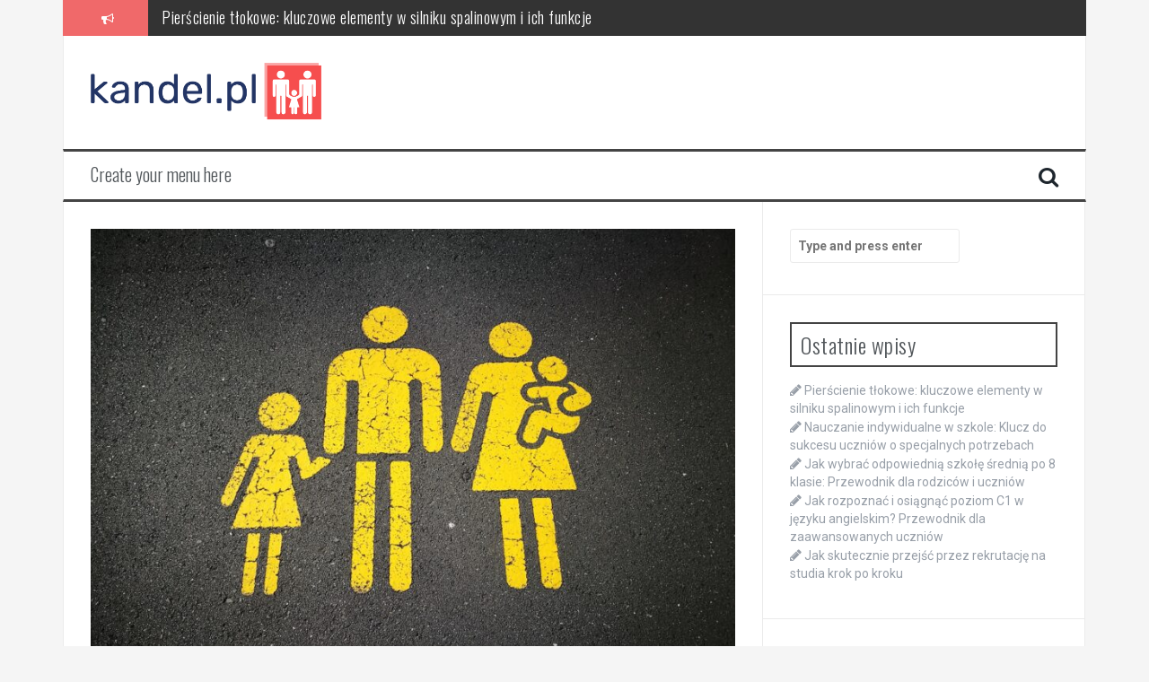

--- FILE ---
content_type: text/html; charset=UTF-8
request_url: https://kandel.pl/jak-radzic-sobie-z-presja-sukcesu-szkolnego-na-rodziny
body_size: 15906
content:
<!DOCTYPE html>
<html lang="pl-PL">
<head>
<meta charset="UTF-8">
<meta name="viewport" content="width=device-width, initial-scale=1">
<link rel="profile" href="https://gmpg.org/xfn/11">
<link rel="pingback" href="https://kandel.pl/xmlrpc.php">

<meta name='robots' content='index, follow, max-image-preview:large, max-snippet:-1, max-video-preview:-1' />

	<!-- This site is optimized with the Yoast SEO plugin v26.8 - https://yoast.com/product/yoast-seo-wordpress/ -->
	<title>Jak radzić sobie z presją sukcesu szkolnego na rodziny? - Rodzina i dzieci</title>
	<link rel="canonical" href="https://kandel.pl/jak-radzic-sobie-z-presja-sukcesu-szkolnego-na-rodziny" />
	<meta property="og:locale" content="pl_PL" />
	<meta property="og:type" content="article" />
	<meta property="og:title" content="Jak radzić sobie z presją sukcesu szkolnego na rodziny? - Rodzina i dzieci" />
	<meta property="og:description" content="Jak radzić sobie z presją sukcesu szkolnego na rodziny? W dzisiejszym społeczeństwie istnieje ogromna presja na osiągnięcie sukcesu szkolnego. Rodzice często czują się zobowiązani do zapewnienia swoim dzieciom jak najlepszych wyników w nauce, co może generować ogromny stres. W tym artykule omówimy, jak rodziny mogą radzić sobie z tą presją i zapewnić dzieciom zdrowe podejście [&hellip;]" />
	<meta property="og:url" content="https://kandel.pl/jak-radzic-sobie-z-presja-sukcesu-szkolnego-na-rodziny" />
	<meta property="og:site_name" content="Rodzina i dzieci" />
	<meta property="article:published_time" content="2022-04-18T12:46:21+00:00" />
	<meta property="og:image" content="https://kandel.pl/wp-content/uploads/khstxrvhfog.jpg" />
	<meta property="og:image:width" content="1600" />
	<meta property="og:image:height" content="1200" />
	<meta property="og:image:type" content="image/jpeg" />
	<meta name="author" content="Eliza Janicka" />
	<meta name="twitter:card" content="summary_large_image" />
	<meta name="twitter:label1" content="Napisane przez" />
	<meta name="twitter:data1" content="Eliza Janicka" />
	<meta name="twitter:label2" content="Szacowany czas czytania" />
	<meta name="twitter:data2" content="3 minuty" />
	<script type="application/ld+json" class="yoast-schema-graph">{"@context":"https://schema.org","@graph":[{"@type":"Article","@id":"https://kandel.pl/jak-radzic-sobie-z-presja-sukcesu-szkolnego-na-rodziny#article","isPartOf":{"@id":"https://kandel.pl/jak-radzic-sobie-z-presja-sukcesu-szkolnego-na-rodziny"},"author":{"name":"Eliza Janicka","@id":"https://kandel.pl/#/schema/person/9b647f3c6db90def1c6264e7de10d10e"},"headline":"Jak radzić sobie z presją sukcesu szkolnego na rodziny?","datePublished":"2022-04-18T12:46:21+00:00","mainEntityOfPage":{"@id":"https://kandel.pl/jak-radzic-sobie-z-presja-sukcesu-szkolnego-na-rodziny"},"wordCount":565,"commentCount":0,"image":{"@id":"https://kandel.pl/jak-radzic-sobie-z-presja-sukcesu-szkolnego-na-rodziny#primaryimage"},"thumbnailUrl":"https://kandel.pl/wp-content/uploads/khstxrvhfog.jpg","articleSection":["Rodzina i dzieci"],"inLanguage":"pl-PL","potentialAction":[{"@type":"CommentAction","name":"Comment","target":["https://kandel.pl/jak-radzic-sobie-z-presja-sukcesu-szkolnego-na-rodziny#respond"]}]},{"@type":"WebPage","@id":"https://kandel.pl/jak-radzic-sobie-z-presja-sukcesu-szkolnego-na-rodziny","url":"https://kandel.pl/jak-radzic-sobie-z-presja-sukcesu-szkolnego-na-rodziny","name":"Jak radzić sobie z presją sukcesu szkolnego na rodziny? - Rodzina i dzieci","isPartOf":{"@id":"https://kandel.pl/#website"},"primaryImageOfPage":{"@id":"https://kandel.pl/jak-radzic-sobie-z-presja-sukcesu-szkolnego-na-rodziny#primaryimage"},"image":{"@id":"https://kandel.pl/jak-radzic-sobie-z-presja-sukcesu-szkolnego-na-rodziny#primaryimage"},"thumbnailUrl":"https://kandel.pl/wp-content/uploads/khstxrvhfog.jpg","datePublished":"2022-04-18T12:46:21+00:00","author":{"@id":"https://kandel.pl/#/schema/person/9b647f3c6db90def1c6264e7de10d10e"},"breadcrumb":{"@id":"https://kandel.pl/jak-radzic-sobie-z-presja-sukcesu-szkolnego-na-rodziny#breadcrumb"},"inLanguage":"pl-PL","potentialAction":[{"@type":"ReadAction","target":["https://kandel.pl/jak-radzic-sobie-z-presja-sukcesu-szkolnego-na-rodziny"]}]},{"@type":"ImageObject","inLanguage":"pl-PL","@id":"https://kandel.pl/jak-radzic-sobie-z-presja-sukcesu-szkolnego-na-rodziny#primaryimage","url":"https://kandel.pl/wp-content/uploads/khstxrvhfog.jpg","contentUrl":"https://kandel.pl/wp-content/uploads/khstxrvhfog.jpg","width":1600,"height":1200,"caption":"yellow family sign"},{"@type":"BreadcrumbList","@id":"https://kandel.pl/jak-radzic-sobie-z-presja-sukcesu-szkolnego-na-rodziny#breadcrumb","itemListElement":[{"@type":"ListItem","position":1,"name":"Strona główna","item":"https://kandel.pl/"},{"@type":"ListItem","position":2,"name":"Jak radzić sobie z presją sukcesu szkolnego na rodziny?"}]},{"@type":"WebSite","@id":"https://kandel.pl/#website","url":"https://kandel.pl/","name":"Rodzina i dzieci","description":"","potentialAction":[{"@type":"SearchAction","target":{"@type":"EntryPoint","urlTemplate":"https://kandel.pl/?s={search_term_string}"},"query-input":{"@type":"PropertyValueSpecification","valueRequired":true,"valueName":"search_term_string"}}],"inLanguage":"pl-PL"},{"@type":"Person","@id":"https://kandel.pl/#/schema/person/9b647f3c6db90def1c6264e7de10d10e","name":"Eliza Janicka","image":{"@type":"ImageObject","inLanguage":"pl-PL","@id":"https://kandel.pl/#/schema/person/image/","url":"https://secure.gravatar.com/avatar/bfd83fde509db3de9c690690b87690711d492ee9717552382212a506974c8308?s=96&d=mm&r=g","contentUrl":"https://secure.gravatar.com/avatar/bfd83fde509db3de9c690690b87690711d492ee9717552382212a506974c8308?s=96&d=mm&r=g","caption":"Eliza Janicka"},"description":"Witaj na moim serwisie dotyczącym tematyki domu i rodziny! Znajdziesz tutaj wiele ciekawych wpisów parentingowych. Mam nadzieję, że tematyka Ci się spodoba i będziesz mnie często odwiedzać. Zapraszam do czytania!","url":"https://kandel.pl/author/admin"}]}</script>
	<!-- / Yoast SEO plugin. -->


<link rel='dns-prefetch' href='//fonts.googleapis.com' />
<link rel="alternate" type="application/rss+xml" title="Rodzina i dzieci &raquo; Kanał z wpisami" href="https://kandel.pl/feed" />
<link rel="alternate" type="application/rss+xml" title="Rodzina i dzieci &raquo; Kanał z komentarzami" href="https://kandel.pl/comments/feed" />
<link rel="alternate" type="application/rss+xml" title="Rodzina i dzieci &raquo; Jak radzić sobie z presją sukcesu szkolnego na rodziny? Kanał z komentarzami" href="https://kandel.pl/jak-radzic-sobie-z-presja-sukcesu-szkolnego-na-rodziny/feed" />
<link rel="alternate" title="oEmbed (JSON)" type="application/json+oembed" href="https://kandel.pl/wp-json/oembed/1.0/embed?url=https%3A%2F%2Fkandel.pl%2Fjak-radzic-sobie-z-presja-sukcesu-szkolnego-na-rodziny" />
<link rel="alternate" title="oEmbed (XML)" type="text/xml+oembed" href="https://kandel.pl/wp-json/oembed/1.0/embed?url=https%3A%2F%2Fkandel.pl%2Fjak-radzic-sobie-z-presja-sukcesu-szkolnego-na-rodziny&#038;format=xml" />
<style id='wp-img-auto-sizes-contain-inline-css' type='text/css'>
img:is([sizes=auto i],[sizes^="auto," i]){contain-intrinsic-size:3000px 1500px}
/*# sourceURL=wp-img-auto-sizes-contain-inline-css */
</style>

<style id='wp-emoji-styles-inline-css' type='text/css'>

	img.wp-smiley, img.emoji {
		display: inline !important;
		border: none !important;
		box-shadow: none !important;
		height: 1em !important;
		width: 1em !important;
		margin: 0 0.07em !important;
		vertical-align: -0.1em !important;
		background: none !important;
		padding: 0 !important;
	}
/*# sourceURL=wp-emoji-styles-inline-css */
</style>
<link rel='stylesheet' id='wp-block-library-css' href='https://kandel.pl/wp-includes/css/dist/block-library/style.min.css?ver=6.9' type='text/css' media='all' />
<style id='global-styles-inline-css' type='text/css'>
:root{--wp--preset--aspect-ratio--square: 1;--wp--preset--aspect-ratio--4-3: 4/3;--wp--preset--aspect-ratio--3-4: 3/4;--wp--preset--aspect-ratio--3-2: 3/2;--wp--preset--aspect-ratio--2-3: 2/3;--wp--preset--aspect-ratio--16-9: 16/9;--wp--preset--aspect-ratio--9-16: 9/16;--wp--preset--color--black: #000000;--wp--preset--color--cyan-bluish-gray: #abb8c3;--wp--preset--color--white: #ffffff;--wp--preset--color--pale-pink: #f78da7;--wp--preset--color--vivid-red: #cf2e2e;--wp--preset--color--luminous-vivid-orange: #ff6900;--wp--preset--color--luminous-vivid-amber: #fcb900;--wp--preset--color--light-green-cyan: #7bdcb5;--wp--preset--color--vivid-green-cyan: #00d084;--wp--preset--color--pale-cyan-blue: #8ed1fc;--wp--preset--color--vivid-cyan-blue: #0693e3;--wp--preset--color--vivid-purple: #9b51e0;--wp--preset--gradient--vivid-cyan-blue-to-vivid-purple: linear-gradient(135deg,rgb(6,147,227) 0%,rgb(155,81,224) 100%);--wp--preset--gradient--light-green-cyan-to-vivid-green-cyan: linear-gradient(135deg,rgb(122,220,180) 0%,rgb(0,208,130) 100%);--wp--preset--gradient--luminous-vivid-amber-to-luminous-vivid-orange: linear-gradient(135deg,rgb(252,185,0) 0%,rgb(255,105,0) 100%);--wp--preset--gradient--luminous-vivid-orange-to-vivid-red: linear-gradient(135deg,rgb(255,105,0) 0%,rgb(207,46,46) 100%);--wp--preset--gradient--very-light-gray-to-cyan-bluish-gray: linear-gradient(135deg,rgb(238,238,238) 0%,rgb(169,184,195) 100%);--wp--preset--gradient--cool-to-warm-spectrum: linear-gradient(135deg,rgb(74,234,220) 0%,rgb(151,120,209) 20%,rgb(207,42,186) 40%,rgb(238,44,130) 60%,rgb(251,105,98) 80%,rgb(254,248,76) 100%);--wp--preset--gradient--blush-light-purple: linear-gradient(135deg,rgb(255,206,236) 0%,rgb(152,150,240) 100%);--wp--preset--gradient--blush-bordeaux: linear-gradient(135deg,rgb(254,205,165) 0%,rgb(254,45,45) 50%,rgb(107,0,62) 100%);--wp--preset--gradient--luminous-dusk: linear-gradient(135deg,rgb(255,203,112) 0%,rgb(199,81,192) 50%,rgb(65,88,208) 100%);--wp--preset--gradient--pale-ocean: linear-gradient(135deg,rgb(255,245,203) 0%,rgb(182,227,212) 50%,rgb(51,167,181) 100%);--wp--preset--gradient--electric-grass: linear-gradient(135deg,rgb(202,248,128) 0%,rgb(113,206,126) 100%);--wp--preset--gradient--midnight: linear-gradient(135deg,rgb(2,3,129) 0%,rgb(40,116,252) 100%);--wp--preset--font-size--small: 13px;--wp--preset--font-size--medium: 20px;--wp--preset--font-size--large: 36px;--wp--preset--font-size--x-large: 42px;--wp--preset--spacing--20: 0.44rem;--wp--preset--spacing--30: 0.67rem;--wp--preset--spacing--40: 1rem;--wp--preset--spacing--50: 1.5rem;--wp--preset--spacing--60: 2.25rem;--wp--preset--spacing--70: 3.38rem;--wp--preset--spacing--80: 5.06rem;--wp--preset--shadow--natural: 6px 6px 9px rgba(0, 0, 0, 0.2);--wp--preset--shadow--deep: 12px 12px 50px rgba(0, 0, 0, 0.4);--wp--preset--shadow--sharp: 6px 6px 0px rgba(0, 0, 0, 0.2);--wp--preset--shadow--outlined: 6px 6px 0px -3px rgb(255, 255, 255), 6px 6px rgb(0, 0, 0);--wp--preset--shadow--crisp: 6px 6px 0px rgb(0, 0, 0);}:where(.is-layout-flex){gap: 0.5em;}:where(.is-layout-grid){gap: 0.5em;}body .is-layout-flex{display: flex;}.is-layout-flex{flex-wrap: wrap;align-items: center;}.is-layout-flex > :is(*, div){margin: 0;}body .is-layout-grid{display: grid;}.is-layout-grid > :is(*, div){margin: 0;}:where(.wp-block-columns.is-layout-flex){gap: 2em;}:where(.wp-block-columns.is-layout-grid){gap: 2em;}:where(.wp-block-post-template.is-layout-flex){gap: 1.25em;}:where(.wp-block-post-template.is-layout-grid){gap: 1.25em;}.has-black-color{color: var(--wp--preset--color--black) !important;}.has-cyan-bluish-gray-color{color: var(--wp--preset--color--cyan-bluish-gray) !important;}.has-white-color{color: var(--wp--preset--color--white) !important;}.has-pale-pink-color{color: var(--wp--preset--color--pale-pink) !important;}.has-vivid-red-color{color: var(--wp--preset--color--vivid-red) !important;}.has-luminous-vivid-orange-color{color: var(--wp--preset--color--luminous-vivid-orange) !important;}.has-luminous-vivid-amber-color{color: var(--wp--preset--color--luminous-vivid-amber) !important;}.has-light-green-cyan-color{color: var(--wp--preset--color--light-green-cyan) !important;}.has-vivid-green-cyan-color{color: var(--wp--preset--color--vivid-green-cyan) !important;}.has-pale-cyan-blue-color{color: var(--wp--preset--color--pale-cyan-blue) !important;}.has-vivid-cyan-blue-color{color: var(--wp--preset--color--vivid-cyan-blue) !important;}.has-vivid-purple-color{color: var(--wp--preset--color--vivid-purple) !important;}.has-black-background-color{background-color: var(--wp--preset--color--black) !important;}.has-cyan-bluish-gray-background-color{background-color: var(--wp--preset--color--cyan-bluish-gray) !important;}.has-white-background-color{background-color: var(--wp--preset--color--white) !important;}.has-pale-pink-background-color{background-color: var(--wp--preset--color--pale-pink) !important;}.has-vivid-red-background-color{background-color: var(--wp--preset--color--vivid-red) !important;}.has-luminous-vivid-orange-background-color{background-color: var(--wp--preset--color--luminous-vivid-orange) !important;}.has-luminous-vivid-amber-background-color{background-color: var(--wp--preset--color--luminous-vivid-amber) !important;}.has-light-green-cyan-background-color{background-color: var(--wp--preset--color--light-green-cyan) !important;}.has-vivid-green-cyan-background-color{background-color: var(--wp--preset--color--vivid-green-cyan) !important;}.has-pale-cyan-blue-background-color{background-color: var(--wp--preset--color--pale-cyan-blue) !important;}.has-vivid-cyan-blue-background-color{background-color: var(--wp--preset--color--vivid-cyan-blue) !important;}.has-vivid-purple-background-color{background-color: var(--wp--preset--color--vivid-purple) !important;}.has-black-border-color{border-color: var(--wp--preset--color--black) !important;}.has-cyan-bluish-gray-border-color{border-color: var(--wp--preset--color--cyan-bluish-gray) !important;}.has-white-border-color{border-color: var(--wp--preset--color--white) !important;}.has-pale-pink-border-color{border-color: var(--wp--preset--color--pale-pink) !important;}.has-vivid-red-border-color{border-color: var(--wp--preset--color--vivid-red) !important;}.has-luminous-vivid-orange-border-color{border-color: var(--wp--preset--color--luminous-vivid-orange) !important;}.has-luminous-vivid-amber-border-color{border-color: var(--wp--preset--color--luminous-vivid-amber) !important;}.has-light-green-cyan-border-color{border-color: var(--wp--preset--color--light-green-cyan) !important;}.has-vivid-green-cyan-border-color{border-color: var(--wp--preset--color--vivid-green-cyan) !important;}.has-pale-cyan-blue-border-color{border-color: var(--wp--preset--color--pale-cyan-blue) !important;}.has-vivid-cyan-blue-border-color{border-color: var(--wp--preset--color--vivid-cyan-blue) !important;}.has-vivid-purple-border-color{border-color: var(--wp--preset--color--vivid-purple) !important;}.has-vivid-cyan-blue-to-vivid-purple-gradient-background{background: var(--wp--preset--gradient--vivid-cyan-blue-to-vivid-purple) !important;}.has-light-green-cyan-to-vivid-green-cyan-gradient-background{background: var(--wp--preset--gradient--light-green-cyan-to-vivid-green-cyan) !important;}.has-luminous-vivid-amber-to-luminous-vivid-orange-gradient-background{background: var(--wp--preset--gradient--luminous-vivid-amber-to-luminous-vivid-orange) !important;}.has-luminous-vivid-orange-to-vivid-red-gradient-background{background: var(--wp--preset--gradient--luminous-vivid-orange-to-vivid-red) !important;}.has-very-light-gray-to-cyan-bluish-gray-gradient-background{background: var(--wp--preset--gradient--very-light-gray-to-cyan-bluish-gray) !important;}.has-cool-to-warm-spectrum-gradient-background{background: var(--wp--preset--gradient--cool-to-warm-spectrum) !important;}.has-blush-light-purple-gradient-background{background: var(--wp--preset--gradient--blush-light-purple) !important;}.has-blush-bordeaux-gradient-background{background: var(--wp--preset--gradient--blush-bordeaux) !important;}.has-luminous-dusk-gradient-background{background: var(--wp--preset--gradient--luminous-dusk) !important;}.has-pale-ocean-gradient-background{background: var(--wp--preset--gradient--pale-ocean) !important;}.has-electric-grass-gradient-background{background: var(--wp--preset--gradient--electric-grass) !important;}.has-midnight-gradient-background{background: var(--wp--preset--gradient--midnight) !important;}.has-small-font-size{font-size: var(--wp--preset--font-size--small) !important;}.has-medium-font-size{font-size: var(--wp--preset--font-size--medium) !important;}.has-large-font-size{font-size: var(--wp--preset--font-size--large) !important;}.has-x-large-font-size{font-size: var(--wp--preset--font-size--x-large) !important;}
/*# sourceURL=global-styles-inline-css */
</style>

<style id='classic-theme-styles-inline-css' type='text/css'>
/*! This file is auto-generated */
.wp-block-button__link{color:#fff;background-color:#32373c;border-radius:9999px;box-shadow:none;text-decoration:none;padding:calc(.667em + 2px) calc(1.333em + 2px);font-size:1.125em}.wp-block-file__button{background:#32373c;color:#fff;text-decoration:none}
/*# sourceURL=/wp-includes/css/classic-themes.min.css */
</style>
<link rel='stylesheet' id='flymag-bootstrap-css' href='https://kandel.pl/wp-content/themes/flymag/bootstrap/css/bootstrap.min.css?ver=1' type='text/css' media='all' />
<link rel='stylesheet' id='flymag-body-fonts-css' href='//fonts.googleapis.com/css?family=Roboto%3A400%2C400italic%2C700%2C700italic&#038;ver=6.9' type='text/css' media='all' />
<link rel='stylesheet' id='flymag-headings-fonts-css' href='//fonts.googleapis.com/css?family=Oswald%3A400%2C300%2C700&#038;ver=6.9' type='text/css' media='all' />
<link rel='stylesheet' id='flymag-style-css' href='https://kandel.pl/wp-content/themes/flymag-child/style.css?ver=6.9' type='text/css' media='all' />
<style id='flymag-style-inline-css' type='text/css'>
.social-navigation li:hover > a::before, a, a:hover, a:focus, a:active { color:}
.custom-menu-item-1:hover, .custom-menu-item-1 .sub-menu, .ticker-info, button, .button, input[type="button"], input[type="reset"], input[type="submit"] { background-color:}
.custom-menu-item-1 { border-color:}
.custom-menu-item-2:hover, .custom-menu-item-2 .sub-menu { background-color:}
.custom-menu-item-2 { border-color:}
.custom-menu-item-3:hover, .custom-menu-item-3 .sub-menu { background-color:}
.custom-menu-item-3 { border-color:}
.custom-menu-item-4:hover, .custom-menu-item-4 .sub-menu { background-color:}
.custom-menu-item-4 { border-color:}
.custom-menu-item-0:hover, .custom-menu-item-0 .sub-menu { background-color:}
.custom-menu-item-0 { border-color:}
.site-branding { background-color:}
.news-ticker { background-color:}
.site-title a, .site-title a:hover { color:}
.site-description { color:}
.main-navigation { background-color:}
.main-navigation a, .main-navigation li::before { color:}
body { color:}
.widget-area .widget, .widget-area .widget a { color:}
.site-footer, .footer-widget-area { background-color:}
.site-logo { max-width:260px; }

/*# sourceURL=flymag-style-inline-css */
</style>
<link rel='stylesheet' id='flymag-font-awesome-css' href='https://kandel.pl/wp-content/themes/flymag/fonts/font-awesome.min.css?ver=6.9' type='text/css' media='all' />
<link rel='stylesheet' id='arpw-style-css' href='https://kandel.pl/wp-content/plugins/advanced-random-posts-widget/assets/css/arpw-frontend.css?ver=6.9' type='text/css' media='all' />
<link rel='stylesheet' id='yarppRelatedCss-css' href='https://kandel.pl/wp-content/plugins/yet-another-related-posts-plugin/style/related.css?ver=5.30.11' type='text/css' media='all' />
<script type="text/javascript" src="https://kandel.pl/wp-includes/js/jquery/jquery.min.js?ver=3.7.1" id="jquery-core-js"></script>
<script type="text/javascript" src="https://kandel.pl/wp-includes/js/jquery/jquery-migrate.min.js?ver=3.4.1" id="jquery-migrate-js"></script>
<script type="text/javascript" src="https://kandel.pl/wp-content/themes/flymag/js/jquery.fitvids.js?ver=1" id="flymag-fitvids-js"></script>
<script type="text/javascript" src="https://kandel.pl/wp-content/themes/flymag/js/jquery.slicknav.min.js?ver=1" id="flymag-slicknav-js"></script>
<script type="text/javascript" src="https://kandel.pl/wp-content/themes/flymag/js/jquery.easy-ticker.min.js?ver=1" id="flymag-ticker-js"></script>
<script type="text/javascript" src="https://kandel.pl/wp-content/themes/flymag/js/wow.min.js?ver=1" id="flymag-animations-js"></script>
<script type="text/javascript" src="https://kandel.pl/wp-content/themes/flymag/js/scripts.js?ver=1" id="flymag-scripts-js"></script>
<script type="text/javascript" src="https://kandel.pl/wp-content/themes/flymag/js/owl.carousel.min.js?ver=1" id="flymag-owl-script-js"></script>
<script type="text/javascript" id="flymag-slider-init-js-extra">
/* <![CDATA[ */
var sliderOptions = {"slideshowspeed":"4000"};
//# sourceURL=flymag-slider-init-js-extra
/* ]]> */
</script>
<script type="text/javascript" src="https://kandel.pl/wp-content/themes/flymag/js/slider-init.js?ver=1" id="flymag-slider-init-js"></script>
<link rel="https://api.w.org/" href="https://kandel.pl/wp-json/" /><link rel="alternate" title="JSON" type="application/json" href="https://kandel.pl/wp-json/wp/v2/posts/1068" /><link rel="EditURI" type="application/rsd+xml" title="RSD" href="https://kandel.pl/xmlrpc.php?rsd" />
<meta name="generator" content="WordPress 6.9" />
<link rel='shortlink' href='https://kandel.pl/?p=1068' />
<!-- Analytics by WP Statistics - https://wp-statistics.com -->
<!--[if lt IE 9]>
<script src="https://kandel.pl/wp-content/themes/flymag/js/html5shiv.js"></script>
<![endif]-->
</head>

<body data-rsssl=1 class="wp-singular post-template-default single single-post postid-1068 single-format-standard wp-theme-flymag wp-child-theme-flymag-child">
<div id="page" class="hfeed site">
	<a class="skip-link screen-reader-text" href="#content">Skip to content</a>

			
			<div class="latest-news container">
				<div class="ticker-info col-md-1 col-sm-1 col-xs-1">
					<i class="fa fa-bullhorn"></i>
				</div>
				<div class="news-ticker col-md-11 col-sm-11 col-xs-11">
					<div class="ticker-inner">
													<h4 class="ticker-title"><a href="https://kandel.pl/pierscienie-tlokowe-kluczowe-elementy-w-silniku-spalinowym-i-ich-funkcje" rel="bookmark">Pierścienie tłokowe: kluczowe elementy w silniku spalinowym i ich funkcje</a></h4>													<h4 class="ticker-title"><a href="https://kandel.pl/nauczanie-indywidualne-w-szkole-klucz-do-sukcesu-uczniow-o-specjalnych-potrzebach" rel="bookmark">Nauczanie indywidualne w szkole: Klucz do sukcesu uczniów o specjalnych potrzebach</a></h4>													<h4 class="ticker-title"><a href="https://kandel.pl/jak-wybrac-odpowiednia-szkole-srednia-po-8-klasie-przewodnik-dla-rodzicow-i-uczniow" rel="bookmark">Jak wybrać odpowiednią szkołę średnią po 8 klasie: Przewodnik dla rodziców i uczniów</a></h4>													<h4 class="ticker-title"><a href="https://kandel.pl/jak-rozpoznac-i-osiagnac-poziom-c1-w-jezyku-angielskim-przewodnik-dla-zaawansowanych-uczniow" rel="bookmark">Jak rozpoznać i osiągnąć poziom C1 w języku angielskim? Przewodnik dla zaawansowanych uczniów</a></h4>													<h4 class="ticker-title"><a href="https://kandel.pl/jak-skutecznie-przejsc-przez-rekrutacje-na-studia-krok-po-kroku" rel="bookmark">Jak skutecznie przejść przez rekrutację na studia krok po kroku</a></h4>													<h4 class="ticker-title"><a href="https://kandel.pl/jak-rozmawiac-z-dziecmi-o-technologii-i-bezpieczenstwie-w-sieci" rel="bookmark">Jak rozmawiać z dziećmi o technologii i bezpieczeństwie w sieci</a></h4>											</div>
				</div>
			</div>

			
	<header id="masthead" class="site-header container clearfix" role="banner">
		<div class="site-branding clearfix">
							<a href="https://kandel.pl/" title="Rodzina i dzieci"><img class="site-logo" src="https://kandel.pl/wp-content/uploads/kandelpl-high-resolution-logo-transparent.png" alt="Rodzina i dzieci" /></a>
					</div>
		<nav id="site-navigation" class="main-navigation" role="navigation">
			<a class="menu-fallback" href="https://kandel.pl/wp-admin/nav-menus.php">Create your menu here</a>			<span class="search-toggle"><i class="fa fa-search"></i></span>
			
<div class="search-wrapper">
	<form role="search" method="get" class="flymag-search-form" action="https://kandel.pl/">
		<span class="search-close"><i class="fa fa-times"></i></span>
		<label>
			<span class="screen-reader-text">Search for:</span>
			<input type="search" class="search-field" placeholder="Type and press enter" value="" name="s" title="Search for:" />
		</label>
	</form>
</div>
	
		</nav><!-- #site-navigation -->
		<nav class="mobile-nav"></nav>
	</header><!-- #masthead -->

	<div id="content" class="site-content container clearfix">
	
	
	<div id="primary" class="content-area ">
		<main id="main" class="site-main" role="main">

		
			
<article id="post-1068" class="post-1068 post type-post status-publish format-standard has-post-thumbnail hentry category-rodzina-i-dzieci">

			<div class="single-thumb">
			<img width="820" height="615" src="https://kandel.pl/wp-content/uploads/khstxrvhfog-820x615.jpg" class="attachment-entry-thumb size-entry-thumb wp-post-image" alt="yellow family sign" decoding="async" fetchpriority="high" srcset="https://kandel.pl/wp-content/uploads/khstxrvhfog-820x615.jpg 820w, https://kandel.pl/wp-content/uploads/khstxrvhfog-300x225.jpg 300w, https://kandel.pl/wp-content/uploads/khstxrvhfog-1024x768.jpg 1024w, https://kandel.pl/wp-content/uploads/khstxrvhfog-768x576.jpg 768w, https://kandel.pl/wp-content/uploads/khstxrvhfog-1536x1152.jpg 1536w, https://kandel.pl/wp-content/uploads/khstxrvhfog.jpg 1600w" sizes="(max-width: 820px) 100vw, 820px" />		</div>	
	
	<header class="entry-header">
		<h1 class="entry-title">Jak radzić sobie z presją sukcesu szkolnego na rodziny?</h1>
				<div class="entry-meta">
			<span class="posted-on"><i class="fa fa-calendar"></i> <a href="https://kandel.pl/jak-radzic-sobie-z-presja-sukcesu-szkolnego-na-rodziny" rel="bookmark"><time class="entry-date published updated" datetime="2022-04-18T12:46:21+00:00">18 kwietnia, 2022</time></a></span><span class="byline"> <i class="fa fa-user"></i> <span class="author vcard"><a class="url fn n" href="https://kandel.pl/author/admin">Eliza Janicka</a></span></span>		</div><!-- .entry-meta -->
			</header><!-- .entry-header -->

	<div class="entry-content">
		<p>Jak radzić sobie z presją sukcesu szkolnego na rodziny?</p>
<p>W dzisiejszym społeczeństwie istnieje ogromna presja na osiągnięcie sukcesu szkolnego. Rodzice często czują się zobowiązani do zapewnienia swoim dzieciom jak najlepszych wyników w nauce, co może generować ogromny stres. W tym artykule omówimy, jak rodziny mogą radzić sobie z tą presją i zapewnić dzieciom zdrowe podejście do edukacji.</p>
<ol>
<li><strong>Świadomie kreuj realistyczne oczekiwania</strong></li>
</ol>
<p>Jednym z najważniejszych kroków, które rodziny mogą podjąć, aby radzić sobie z presją sukcesu szkolnego, jest świadome kreowanie realistycznych oczekiwań. Oczekiwanie, że dziecko będzie miało najwyższe wyniki we wszystkich przedmiotach, może być nie tylko nierealistyczne, ale także szkodliwe dla jego poczucia własnej wartości. Zamiast tego, rodzice powinni doceniać wysiłek i postęp swojego dziecka, niezależnie od jego wyników.</p>
<ol>
<li><strong>Stwarzaj emocjonalne wsparcie</strong></li>
</ol>
<p>Rodzice muszą stworzyć dla swoich dzieci warunki, w których czują się pewnie i komfortowo w nauce. Ważne jest, aby dzieci czuły, że ich rodzice są z nimi i wspierają je emocjonalnie, bez względu na wyniki. Taka atmosfera pozwoli dzieciom zaakceptować siebie i wyrazić swoje trudności, co z kolei podejdzie do procesu uczenia się w bardziej pozytywny sposób.</p>
<ol>
<li><strong>Zachęcaj do samodzielności</strong></li>
</ol>
<p>Aby pomóc dzieciom radzić sobie z presją sukcesu szkolnego, rodzice mogą zachęcać je do rozwijania umiejętności samodzielności. Pozwól swojemu dziecku decydować o swojej edukacji i dać mu przestrzeń do samodzielnego eksplorowania swoich zainteresowań. To pomoże dzieciom odnaleźć pasję i rozwijać swoje umiejętności, co z kolei przyczyni się do ich sukcesu szkolnego.</p>
<ol>
<li><strong>Odstresuj się razem</strong></li>
</ol>
<p>Presja sukcesu szkolnego może wpływać zarówno na dzieci, jak i na rodziców. Ważne jest, aby cała rodzina razem radziła sobie z tym stresem. Regularnie organizujcie czas na odpoczynek i relaks, tak żeby wszyscy członkowie rodziny mogli się odprężyć i naładować baterie. Wspólne spędzanie czasu, np. na grach planszowych, spacerach lub po prostu rozmowach, może okazać się doskonałą metodą na odstresowanie się i tworzenie silniejszych więzi.</p>
<ol>
<li><strong>Znajdź odpowiednie wsparcie zewnętrzne</strong></li>
</ol>
<p>Rodzicom może być trudno radzić sobie z presją sukcesu szkolnego samodzielnie, dlatego warto zwrócić się o pomoc. Może to być wsparcie od innych rodziców, którzy przeszli przez podobne doświadczenia, lub nawet od specjalistów, takich jak psychologowie szkolni. Taka pomoc z zewnątrz pomoże rodzicom zyskać perspektywę i strategie radzenia sobie z tym stresem.</p>
<ol>
<li><strong>Nie zapominaj o równowadze i dobrze wyważonym stylu życia</strong></li>
</ol>
<p>Presja sukcesu szkolnego nie powinna odciągać rodziny od innych aspektów życia. Ważne jest, aby pamiętać o równowadze i dobrze wyważonym stylu życia. Nie zapomnij o zdrowym jedzeniu, regularnej aktywności fizycznej i czasie na hobby czy rekreację. To wszystko pozwoli zachować zdrowie psychiczne i fizyczne zarówno rodzicom, jak i dzieciom.</p>
<p><strong>Podsumowanie</strong></p>
<p>Presja sukcesu szkolnego na rodziny może być trudnym wyzwaniem, ale można ją przetrwać. Ważne jest, aby rodzice świadomie kreowali realistyczne oczekiwania, stwarzali emocjonalne wsparcie, zachęcali do samodzielności, odprężali się razem, znajdowali odpowiednie wsparcie zewnętrzne i dbali o równowagę w życiu. Dzięki tym strategiom rodziny mogą radzić sobie z presją sukcesu szkolnego w sposób zdrowy i konstruktywny.</p>
<div class='yarpp yarpp-related yarpp-related-website yarpp-template-list'>
<!-- YARPP List -->
<h3>Powiązane wpisy:</h3><ol>
<li><a href="https://kandel.pl/jak-rozmawiac-z-dziecmi-o-zrownowazonym-spozyciu-mediow" rel="bookmark" title="Jak rozmawiać z dziećmi o zrównoważonym spożyciu mediów">Jak rozmawiać z dziećmi o zrównoważonym spożyciu mediów</a></li>
<li><a href="https://kandel.pl/wplyw-stresu-rodzicow-na-rozwoj-dziecka-jak-znalezc-rownowage" rel="bookmark" title="Wpływ stresu rodziców na rozwój dziecka: jak znaleźć równowagę">Wpływ stresu rodziców na rozwój dziecka: jak znaleźć równowagę</a></li>
<li><a href="https://kandel.pl/dlaczego-warto-czytac-dzieciom-bajki-i-basnie" rel="bookmark" title="Dlaczego warto czytać dzieciom bajki i baśnie">Dlaczego warto czytać dzieciom bajki i baśnie</a></li>
<li><a href="https://kandel.pl/jak-rozmawiac-z-dziecmi-o-roznicach-kulturowych-i-tolerancji" rel="bookmark" title="Jak rozmawiać z dziećmi o różnicach kulturowych i tolerancji">Jak rozmawiać z dziećmi o różnicach kulturowych i tolerancji</a></li>
</ol>
</div>
			</div><!-- .entry-content -->

	<footer class="entry-footer">
		<i class="fa fa-folder"></i>&nbsp;<span class="cat-links"><a href="https://kandel.pl/category/rodzina-i-dzieci" rel="category tag">Rodzina i dzieci</a></span>	</footer><!-- .entry-footer -->
</article><!-- #post-## -->

					<nav class="navigation post-navigation clearfix" role="navigation">
			<h1 class="screen-reader-text">Post navigation</h1>
			<div class="nav-links">
				<div class="nav-previous button"><a href="https://kandel.pl/jak-unikac-nadmiernego-stresu-w-rodzinie" rel="prev"><span class="meta-nav">&larr;</span>&nbsp;Jak unikać nadmiernego stresu w rodzinie</a></div><div class="nav-next button"><a href="https://kandel.pl/dlaczego-warto-uczyc-dzieci-radzenia-sobie-z-niepowodzeniami-i-porazkami" rel="next">Dlaczego warto uczyć dzieci radzenia sobie z niepowodzeniami i porażkami&nbsp;<span class="meta-nav">&rarr;</span></a></div>			</div><!-- .nav-links -->
		</nav><!-- .navigation -->
		
			
<div id="comments" class="comments-area">

	
	
	
		<div id="respond" class="comment-respond">
		<h3 id="reply-title" class="comment-reply-title">Dodaj komentarz <small><a rel="nofollow" id="cancel-comment-reply-link" href="/jak-radzic-sobie-z-presja-sukcesu-szkolnego-na-rodziny#respond" style="display:none;">Anuluj pisanie odpowiedzi</a></small></h3><form action="https://kandel.pl/wp-comments-post.php" method="post" id="commentform" class="comment-form"><p class="comment-notes"><span id="email-notes">Twój adres e-mail nie zostanie opublikowany.</span> <span class="required-field-message">Wymagane pola są oznaczone <span class="required">*</span></span></p><p class="comment-form-comment"><label for="comment">Komentarz <span class="required">*</span></label> <textarea id="comment" name="comment" cols="45" rows="8" maxlength="65525" required></textarea></p><p class="comment-form-author"><label for="author">Nazwa <span class="required">*</span></label> <input id="author" name="author" type="text" value="" size="30" maxlength="245" autocomplete="name" required /></p>
<p class="comment-form-email"><label for="email">Adres e-mail <span class="required">*</span></label> <input id="email" name="email" type="email" value="" size="30" maxlength="100" aria-describedby="email-notes" autocomplete="email" required /></p>
<p class="comment-form-url"><label for="url">Witryna internetowa</label> <input id="url" name="url" type="url" value="" size="30" maxlength="200" autocomplete="url" /></p>
<p class="comment-form-cookies-consent"><input id="wp-comment-cookies-consent" name="wp-comment-cookies-consent" type="checkbox" value="yes" /> <label for="wp-comment-cookies-consent">Zapamiętaj moje dane w tej przeglądarce podczas pisania kolejnych komentarzy.</label></p>
<p class="form-submit"><input name="submit" type="submit" id="submit" class="submit" value="Komentarz wpisu" /> <input type='hidden' name='comment_post_ID' value='1068' id='comment_post_ID' />
<input type='hidden' name='comment_parent' id='comment_parent' value='0' />
</p></form>	</div><!-- #respond -->
	
</div><!-- #comments -->

		
		</main><!-- #main -->
	</div><!-- #primary -->


<div id="secondary" class="widget-area" role="complementary">
	<aside id="search-3" class="widget widget_search">
<div class="search-wrapper">
	<form role="search" method="get" class="flymag-search-form" action="https://kandel.pl/">
		<span class="search-close"><i class="fa fa-times"></i></span>
		<label>
			<span class="screen-reader-text">Search for:</span>
			<input type="search" class="search-field" placeholder="Type and press enter" value="" name="s" title="Search for:" />
		</label>
	</form>
</div>
</aside>
		<aside id="recent-posts-3" class="widget widget_recent_entries">
		<h3 class="widget-title"><span>Ostatnie wpisy</span></h3>
		<ul>
											<li>
					<a href="https://kandel.pl/pierscienie-tlokowe-kluczowe-elementy-w-silniku-spalinowym-i-ich-funkcje">Pierścienie tłokowe: kluczowe elementy w silniku spalinowym i ich funkcje</a>
									</li>
											<li>
					<a href="https://kandel.pl/nauczanie-indywidualne-w-szkole-klucz-do-sukcesu-uczniow-o-specjalnych-potrzebach">Nauczanie indywidualne w szkole: Klucz do sukcesu uczniów o specjalnych potrzebach</a>
									</li>
											<li>
					<a href="https://kandel.pl/jak-wybrac-odpowiednia-szkole-srednia-po-8-klasie-przewodnik-dla-rodzicow-i-uczniow">Jak wybrać odpowiednią szkołę średnią po 8 klasie: Przewodnik dla rodziców i uczniów</a>
									</li>
											<li>
					<a href="https://kandel.pl/jak-rozpoznac-i-osiagnac-poziom-c1-w-jezyku-angielskim-przewodnik-dla-zaawansowanych-uczniow">Jak rozpoznać i osiągnąć poziom C1 w języku angielskim? Przewodnik dla zaawansowanych uczniów</a>
									</li>
											<li>
					<a href="https://kandel.pl/jak-skutecznie-przejsc-przez-rekrutacje-na-studia-krok-po-kroku">Jak skutecznie przejść przez rekrutację na studia krok po kroku</a>
									</li>
					</ul>

		</aside><aside id="arpw-widget-2" class="widget arpw-widget-random"><h3 class="widget-title"><span>Rodzina i dzieci</span></h3><div class="arpw-random-post "><ul class="arpw-ul"><li class="arpw-li arpw-clearfix"><a class="arpw-title" href="https://kandel.pl/jak-potraktowac-buntowanie-sie-dziecka-jako-szanse-na-nauke-i-rozwoj" rel="bookmark">Jak potraktować buntowanie się dziecka jako szansę na naukę i rozwój</a></li><li class="arpw-li arpw-clearfix"><a class="arpw-title" href="https://kandel.pl/jak-radzic-sobie-z-trudnosciami-w-nauce-rowiesnikow-dziecka" rel="bookmark">Jak radzić sobie z trudnościami w nauce rówieśników dziecka?</a></li><li class="arpw-li arpw-clearfix"><a class="arpw-title" href="https://kandel.pl/jak-rozmawiac-z-dziecmi-o-zrownowazonym-rozwoju" rel="bookmark">Jak rozmawiać z dziećmi o zrównoważonym rozwoju</a></li><li class="arpw-li arpw-clearfix"><a class="arpw-title" href="https://kandel.pl/jak-radzic-sobie-z-trudnymi-etapami-w-rozwoju-dziecka" rel="bookmark">Jak radzić sobie z trudnymi etapami w rozwoju dziecka?</a></li><li class="arpw-li arpw-clearfix"><a class="arpw-title" href="https://kandel.pl/jak-rozmawiac-z-dzieckiem-o-smierci" rel="bookmark">Jak rozmawiać z dzieckiem o śmierci</a></li></ul></div><!-- Generated by https://wordpress.org/plugins/advanced-random-posts-widget/ --></aside><aside id="archives-3" class="widget widget_archive"><h3 class="widget-title"><span>Archiwa</span></h3>
			<ul>
					<li><a href='https://kandel.pl/2026/01'>styczeń 2026</a></li>
	<li><a href='https://kandel.pl/2024/07'>lipiec 2024</a></li>
	<li><a href='https://kandel.pl/2024/05'>maj 2024</a></li>
	<li><a href='https://kandel.pl/2024/04'>kwiecień 2024</a></li>
	<li><a href='https://kandel.pl/2024/03'>marzec 2024</a></li>
	<li><a href='https://kandel.pl/2023/12'>grudzień 2023</a></li>
	<li><a href='https://kandel.pl/2023/10'>październik 2023</a></li>
	<li><a href='https://kandel.pl/2023/09'>wrzesień 2023</a></li>
	<li><a href='https://kandel.pl/2023/04'>kwiecień 2023</a></li>
	<li><a href='https://kandel.pl/2023/03'>marzec 2023</a></li>
	<li><a href='https://kandel.pl/2023/02'>luty 2023</a></li>
	<li><a href='https://kandel.pl/2023/01'>styczeń 2023</a></li>
	<li><a href='https://kandel.pl/2022/12'>grudzień 2022</a></li>
	<li><a href='https://kandel.pl/2022/11'>listopad 2022</a></li>
	<li><a href='https://kandel.pl/2022/10'>październik 2022</a></li>
	<li><a href='https://kandel.pl/2022/09'>wrzesień 2022</a></li>
	<li><a href='https://kandel.pl/2022/08'>sierpień 2022</a></li>
	<li><a href='https://kandel.pl/2022/07'>lipiec 2022</a></li>
	<li><a href='https://kandel.pl/2022/06'>czerwiec 2022</a></li>
	<li><a href='https://kandel.pl/2022/05'>maj 2022</a></li>
	<li><a href='https://kandel.pl/2022/04'>kwiecień 2022</a></li>
	<li><a href='https://kandel.pl/2022/03'>marzec 2022</a></li>
	<li><a href='https://kandel.pl/2022/02'>luty 2022</a></li>
	<li><a href='https://kandel.pl/2022/01'>styczeń 2022</a></li>
	<li><a href='https://kandel.pl/2021/12'>grudzień 2021</a></li>
	<li><a href='https://kandel.pl/2021/11'>listopad 2021</a></li>
	<li><a href='https://kandel.pl/2021/10'>październik 2021</a></li>
	<li><a href='https://kandel.pl/2021/09'>wrzesień 2021</a></li>
	<li><a href='https://kandel.pl/2021/08'>sierpień 2021</a></li>
	<li><a href='https://kandel.pl/2021/07'>lipiec 2021</a></li>
	<li><a href='https://kandel.pl/2021/06'>czerwiec 2021</a></li>
	<li><a href='https://kandel.pl/2021/05'>maj 2021</a></li>
	<li><a href='https://kandel.pl/2021/04'>kwiecień 2021</a></li>
	<li><a href='https://kandel.pl/2021/03'>marzec 2021</a></li>
	<li><a href='https://kandel.pl/2021/02'>luty 2021</a></li>
	<li><a href='https://kandel.pl/2021/01'>styczeń 2021</a></li>
	<li><a href='https://kandel.pl/2020/12'>grudzień 2020</a></li>
	<li><a href='https://kandel.pl/2020/11'>listopad 2020</a></li>
	<li><a href='https://kandel.pl/2020/10'>październik 2020</a></li>
	<li><a href='https://kandel.pl/2020/09'>wrzesień 2020</a></li>
	<li><a href='https://kandel.pl/2020/08'>sierpień 2020</a></li>
	<li><a href='https://kandel.pl/2020/07'>lipiec 2020</a></li>
	<li><a href='https://kandel.pl/2020/06'>czerwiec 2020</a></li>
	<li><a href='https://kandel.pl/2020/05'>maj 2020</a></li>
	<li><a href='https://kandel.pl/2020/04'>kwiecień 2020</a></li>
	<li><a href='https://kandel.pl/2020/03'>marzec 2020</a></li>
	<li><a href='https://kandel.pl/2020/02'>luty 2020</a></li>
	<li><a href='https://kandel.pl/2020/01'>styczeń 2020</a></li>
			</ul>

			</aside><aside id="categories-4" class="widget widget_categories"><h3 class="widget-title"><span>Kategorie</span></h3>
			<ul>
					<li class="cat-item cat-item-1"><a href="https://kandel.pl/category/inne-tematy">Inne tematy</a>
</li>
	<li class="cat-item cat-item-244"><a href="https://kandel.pl/category/rodzina-i-dzieci">Rodzina i dzieci</a>
</li>
			</ul>

			</aside><aside id="arpw-widget-3" class="widget arpw-widget-random"><h3 class="widget-title"><span>Nie tylko dzieci</span></h3><div class="arpw-random-post "><ul class="arpw-ul"><li class="arpw-li arpw-clearfix"><a href="https://kandel.pl/jak-radzic-sobie-z-trudnosciami-w-komunikacji-z-nastolatkiem-o-planach-zawodowych"  rel="bookmark"><img width="50" height="50" src="https://kandel.pl/wp-content/uploads/4452209-50x50.jpg" class="arpw-thumbnail alignleft wp-post-image" alt="Jak radzić sobie z trudnościami w komunikacji z nastolatkiem o planach zawodowych?" decoding="async" loading="lazy" srcset="https://kandel.pl/wp-content/uploads/4452209-50x50.jpg 50w, https://kandel.pl/wp-content/uploads/4452209-150x150.jpg 150w, https://kandel.pl/wp-content/uploads/4452209-120x120.jpg 120w" sizes="auto, (max-width: 50px) 100vw, 50px" /></a><a class="arpw-title" href="https://kandel.pl/jak-radzic-sobie-z-trudnosciami-w-komunikacji-z-nastolatkiem-o-planach-zawodowych" rel="bookmark">Jak radzić sobie z trudnościami w komunikacji z nastolatkiem o planach zawodowych?</a><div class="arpw-summary">Jak radzić sobie z trudnościami w komunikacji z nastolatkiem o &hellip;</div></li><li class="arpw-li arpw-clearfix"><a href="https://kandel.pl/jak-wprowadzic-harmonogram-dnia-dla-dzieci"  rel="bookmark"><img width="50" height="50" src="https://kandel.pl/wp-content/uploads/5nlcaz2wjxe-50x50.jpg" class="arpw-thumbnail alignleft wp-post-image" alt="Jak wprowadzić harmonogram dnia dla dzieci?" decoding="async" loading="lazy" srcset="https://kandel.pl/wp-content/uploads/5nlcaz2wjxe-50x50.jpg 50w, https://kandel.pl/wp-content/uploads/5nlcaz2wjxe-150x150.jpg 150w, https://kandel.pl/wp-content/uploads/5nlcaz2wjxe-120x120.jpg 120w" sizes="auto, (max-width: 50px) 100vw, 50px" /></a><a class="arpw-title" href="https://kandel.pl/jak-wprowadzic-harmonogram-dnia-dla-dzieci" rel="bookmark">Jak wprowadzić harmonogram dnia dla dzieci?</a><div class="arpw-summary">Jak wprowadzić harmonogram dnia dla dzieci? Wprowadzenie harmonogramu dnia dla &hellip;</div></li><li class="arpw-li arpw-clearfix"><a href="https://kandel.pl/jak-pomoc-dziecku-w-radzeniu-sobie-z-konfliktem-w-grupie-rowiesniczej"  rel="bookmark"><img width="50" height="50" src="https://kandel.pl/wp-content/uploads/sawxj8phy3q-50x50.jpg" class="arpw-thumbnail alignleft wp-post-image" alt="Jak pomóc dziecku w radzeniu sobie z konfliktem w grupie rówieśniczej" decoding="async" loading="lazy" srcset="https://kandel.pl/wp-content/uploads/sawxj8phy3q-50x50.jpg 50w, https://kandel.pl/wp-content/uploads/sawxj8phy3q-150x150.jpg 150w, https://kandel.pl/wp-content/uploads/sawxj8phy3q-120x120.jpg 120w" sizes="auto, (max-width: 50px) 100vw, 50px" /></a><a class="arpw-title" href="https://kandel.pl/jak-pomoc-dziecku-w-radzeniu-sobie-z-konfliktem-w-grupie-rowiesniczej" rel="bookmark">Jak pomóc dziecku w radzeniu sobie z konfliktem w grupie rówieśniczej</a><div class="arpw-summary">Jak wesprzeć dziecko w radzeniu sobie z konfliktem w grupie &hellip;</div></li><li class="arpw-li arpw-clearfix"><a href="https://kandel.pl/jak-pomagac-dziecku-rozwijac-umiejetnosc-samoregulacji"  rel="bookmark"><img width="50" height="50" src="https://kandel.pl/wp-content/uploads/8434766-50x50.jpg" class="arpw-thumbnail alignleft wp-post-image" alt="Jak pomagać dziecku rozwijać umiejętność samoregulacji?" decoding="async" loading="lazy" srcset="https://kandel.pl/wp-content/uploads/8434766-50x50.jpg 50w, https://kandel.pl/wp-content/uploads/8434766-150x150.jpg 150w, https://kandel.pl/wp-content/uploads/8434766-120x120.jpg 120w" sizes="auto, (max-width: 50px) 100vw, 50px" /></a><a class="arpw-title" href="https://kandel.pl/jak-pomagac-dziecku-rozwijac-umiejetnosc-samoregulacji" rel="bookmark">Jak pomagać dziecku rozwijać umiejętność samoregulacji?</a><div class="arpw-summary">Jak pomagać dziecku rozwijać umiejętność samoregulacji? W dzisiejszym świecie pełnym &hellip;</div></li><li class="arpw-li arpw-clearfix"><a href="https://kandel.pl/jak-utrzymac-dobra-komunikacje-w-rodzinie"  rel="bookmark"><img width="50" height="50" src="https://kandel.pl/wp-content/uploads/5nlcaz2wjxe-50x50.jpg" class="arpw-thumbnail alignleft wp-post-image" alt="Jak utrzymać dobrą komunikację w rodzinie?" decoding="async" loading="lazy" srcset="https://kandel.pl/wp-content/uploads/5nlcaz2wjxe-50x50.jpg 50w, https://kandel.pl/wp-content/uploads/5nlcaz2wjxe-150x150.jpg 150w, https://kandel.pl/wp-content/uploads/5nlcaz2wjxe-120x120.jpg 120w" sizes="auto, (max-width: 50px) 100vw, 50px" /></a><a class="arpw-title" href="https://kandel.pl/jak-utrzymac-dobra-komunikacje-w-rodzinie" rel="bookmark">Jak utrzymać dobrą komunikację w rodzinie?</a><div class="arpw-summary">Jak utrzymać dobrą komunikację w rodzinie? Rodzina to podstawowa jednostka &hellip;</div></li></ul></div><!-- Generated by https://wordpress.org/plugins/advanced-random-posts-widget/ --></aside></div><!-- #secondary -->

	</div><!-- #content -->
			
<div id="sidebar-footer" class="footer-widget-area clearfix" role="complementary">
	<div class="container">
							<div class="sidebar-column col-md-4 col-sm-4">
							</div>
					<div class="sidebar-column col-md-4 col-sm-4">
				<aside id="arpw-widget-4" class="widget arpw-widget-random"><h3 class="widget-title">Sprawdź</h3><div class="arpw-random-post "><ul class="arpw-ul"><li class="arpw-li arpw-clearfix"><a class="arpw-title" href="https://kandel.pl/jak-radzic-sobie-z-trudnosciami-relacji-rodzenstwa-z-dzieckiem-z-niepelnosprawnoscia" rel="bookmark">Jak radzić sobie z trudnościami relacji rodzeństwa z dzieckiem z niepełnosprawnością?</a></li><li class="arpw-li arpw-clearfix"><a class="arpw-title" href="https://kandel.pl/odpowiednie-zywienie-dla-zdrowego-rozwoju-dziecka" rel="bookmark">Odpowiednie żywienie dla zdrowego rozwoju dziecka</a></li><li class="arpw-li arpw-clearfix"><a class="arpw-title" href="https://kandel.pl/jak-radzic-sobie-z-trudnosciami-emocjonalnymi-u-dzieci-po-rozwodzie" rel="bookmark">Jak radzić sobie z trudnościami emocjonalnymi u dzieci po rozwodzie</a></li><li class="arpw-li arpw-clearfix"><a class="arpw-title" href="https://kandel.pl/jak-skutecznie-uczyc-dzieci-wspolpracy-i-pracy-zespolowej" rel="bookmark">Jak skutecznie uczyć dzieci współpracy i pracy zespołowej</a></li><li class="arpw-li arpw-clearfix"><a class="arpw-title" href="https://kandel.pl/jak-rozwijac-kreatywnosc-u-dzieci" rel="bookmark">Jak rozwijać kreatywność u dzieci</a></li></ul></div><!-- Generated by https://wordpress.org/plugins/advanced-random-posts-widget/ --></aside>			</div>
			</div>
</div>
	
	<footer id="colophon" class="site-footer" role="contentinfo">
		<div class="container">
			<div class="site-info col-md-6 col-sm-6">

				<a href="#" rel="nofollow">
					Proudly powered by WordPress				</a>
				<span class="sep"> | </span>
				Theme: <a href="#" rel="nofollow">FlyMag</a> by Themeisle.			</div><!-- .site-info -->
					</div>
	</footer><!-- #colophon -->
</div><!-- #page -->

<script type="speculationrules">
{"prefetch":[{"source":"document","where":{"and":[{"href_matches":"/*"},{"not":{"href_matches":["/wp-*.php","/wp-admin/*","/wp-content/uploads/*","/wp-content/*","/wp-content/plugins/*","/wp-content/themes/flymag-child/*","/wp-content/themes/flymag/*","/*\\?(.+)"]}},{"not":{"selector_matches":"a[rel~=\"nofollow\"]"}},{"not":{"selector_matches":".no-prefetch, .no-prefetch a"}}]},"eagerness":"conservative"}]}
</script>
<script type="text/javascript" src="https://kandel.pl/wp-content/themes/flymag/js/skip-link-focus-fix.js?ver=20130115" id="flymag-skip-link-focus-fix-js"></script>
<script type="text/javascript" src="https://kandel.pl/wp-includes/js/comment-reply.min.js?ver=6.9" id="comment-reply-js" async="async" data-wp-strategy="async" fetchpriority="low"></script>
<script id="wp-emoji-settings" type="application/json">
{"baseUrl":"https://s.w.org/images/core/emoji/17.0.2/72x72/","ext":".png","svgUrl":"https://s.w.org/images/core/emoji/17.0.2/svg/","svgExt":".svg","source":{"concatemoji":"https://kandel.pl/wp-includes/js/wp-emoji-release.min.js?ver=6.9"}}
</script>
<script type="module">
/* <![CDATA[ */
/*! This file is auto-generated */
const a=JSON.parse(document.getElementById("wp-emoji-settings").textContent),o=(window._wpemojiSettings=a,"wpEmojiSettingsSupports"),s=["flag","emoji"];function i(e){try{var t={supportTests:e,timestamp:(new Date).valueOf()};sessionStorage.setItem(o,JSON.stringify(t))}catch(e){}}function c(e,t,n){e.clearRect(0,0,e.canvas.width,e.canvas.height),e.fillText(t,0,0);t=new Uint32Array(e.getImageData(0,0,e.canvas.width,e.canvas.height).data);e.clearRect(0,0,e.canvas.width,e.canvas.height),e.fillText(n,0,0);const a=new Uint32Array(e.getImageData(0,0,e.canvas.width,e.canvas.height).data);return t.every((e,t)=>e===a[t])}function p(e,t){e.clearRect(0,0,e.canvas.width,e.canvas.height),e.fillText(t,0,0);var n=e.getImageData(16,16,1,1);for(let e=0;e<n.data.length;e++)if(0!==n.data[e])return!1;return!0}function u(e,t,n,a){switch(t){case"flag":return n(e,"\ud83c\udff3\ufe0f\u200d\u26a7\ufe0f","\ud83c\udff3\ufe0f\u200b\u26a7\ufe0f")?!1:!n(e,"\ud83c\udde8\ud83c\uddf6","\ud83c\udde8\u200b\ud83c\uddf6")&&!n(e,"\ud83c\udff4\udb40\udc67\udb40\udc62\udb40\udc65\udb40\udc6e\udb40\udc67\udb40\udc7f","\ud83c\udff4\u200b\udb40\udc67\u200b\udb40\udc62\u200b\udb40\udc65\u200b\udb40\udc6e\u200b\udb40\udc67\u200b\udb40\udc7f");case"emoji":return!a(e,"\ud83e\u1fac8")}return!1}function f(e,t,n,a){let r;const o=(r="undefined"!=typeof WorkerGlobalScope&&self instanceof WorkerGlobalScope?new OffscreenCanvas(300,150):document.createElement("canvas")).getContext("2d",{willReadFrequently:!0}),s=(o.textBaseline="top",o.font="600 32px Arial",{});return e.forEach(e=>{s[e]=t(o,e,n,a)}),s}function r(e){var t=document.createElement("script");t.src=e,t.defer=!0,document.head.appendChild(t)}a.supports={everything:!0,everythingExceptFlag:!0},new Promise(t=>{let n=function(){try{var e=JSON.parse(sessionStorage.getItem(o));if("object"==typeof e&&"number"==typeof e.timestamp&&(new Date).valueOf()<e.timestamp+604800&&"object"==typeof e.supportTests)return e.supportTests}catch(e){}return null}();if(!n){if("undefined"!=typeof Worker&&"undefined"!=typeof OffscreenCanvas&&"undefined"!=typeof URL&&URL.createObjectURL&&"undefined"!=typeof Blob)try{var e="postMessage("+f.toString()+"("+[JSON.stringify(s),u.toString(),c.toString(),p.toString()].join(",")+"));",a=new Blob([e],{type:"text/javascript"});const r=new Worker(URL.createObjectURL(a),{name:"wpTestEmojiSupports"});return void(r.onmessage=e=>{i(n=e.data),r.terminate(),t(n)})}catch(e){}i(n=f(s,u,c,p))}t(n)}).then(e=>{for(const n in e)a.supports[n]=e[n],a.supports.everything=a.supports.everything&&a.supports[n],"flag"!==n&&(a.supports.everythingExceptFlag=a.supports.everythingExceptFlag&&a.supports[n]);var t;a.supports.everythingExceptFlag=a.supports.everythingExceptFlag&&!a.supports.flag,a.supports.everything||((t=a.source||{}).concatemoji?r(t.concatemoji):t.wpemoji&&t.twemoji&&(r(t.twemoji),r(t.wpemoji)))});
//# sourceURL=https://kandel.pl/wp-includes/js/wp-emoji-loader.min.js
/* ]]> */
</script>

</body>
</html>


<!-- Page cached by LiteSpeed Cache 7.7 on 2026-01-21 15:22:03 -->